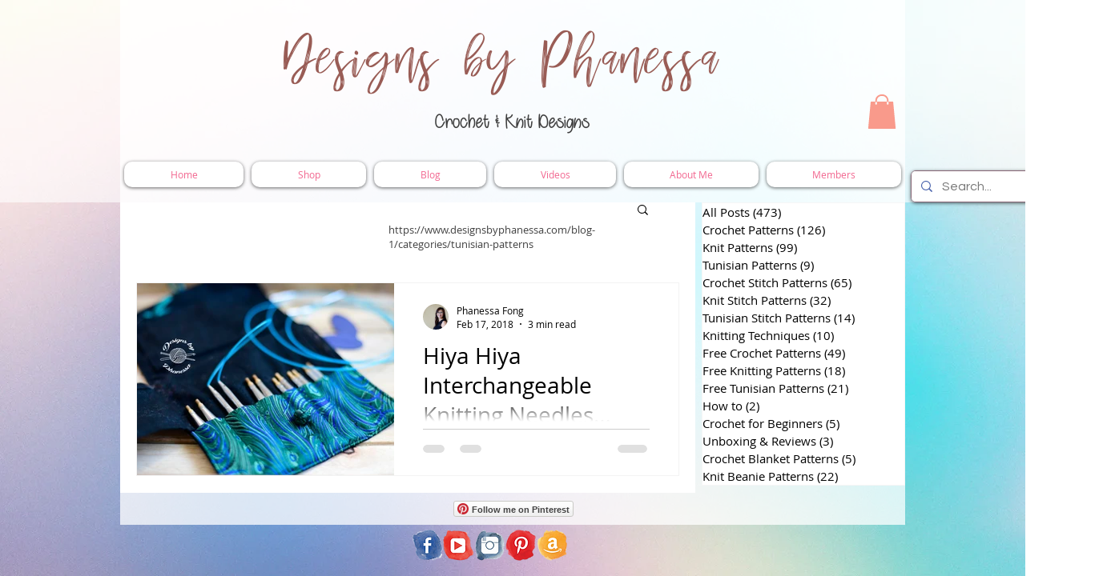

--- FILE ---
content_type: text/html; charset=utf-8
request_url: https://www.google.com/recaptcha/api2/aframe
body_size: 267
content:
<!DOCTYPE HTML><html><head><meta http-equiv="content-type" content="text/html; charset=UTF-8"></head><body><script nonce="B3BT_sL5EiIPOapKaQJ-Sw">/** Anti-fraud and anti-abuse applications only. See google.com/recaptcha */ try{var clients={'sodar':'https://pagead2.googlesyndication.com/pagead/sodar?'};window.addEventListener("message",function(a){try{if(a.source===window.parent){var b=JSON.parse(a.data);var c=clients[b['id']];if(c){var d=document.createElement('img');d.src=c+b['params']+'&rc='+(localStorage.getItem("rc::a")?sessionStorage.getItem("rc::b"):"");window.document.body.appendChild(d);sessionStorage.setItem("rc::e",parseInt(sessionStorage.getItem("rc::e")||0)+1);localStorage.setItem("rc::h",'1770122827412');}}}catch(b){}});window.parent.postMessage("_grecaptcha_ready", "*");}catch(b){}</script></body></html>